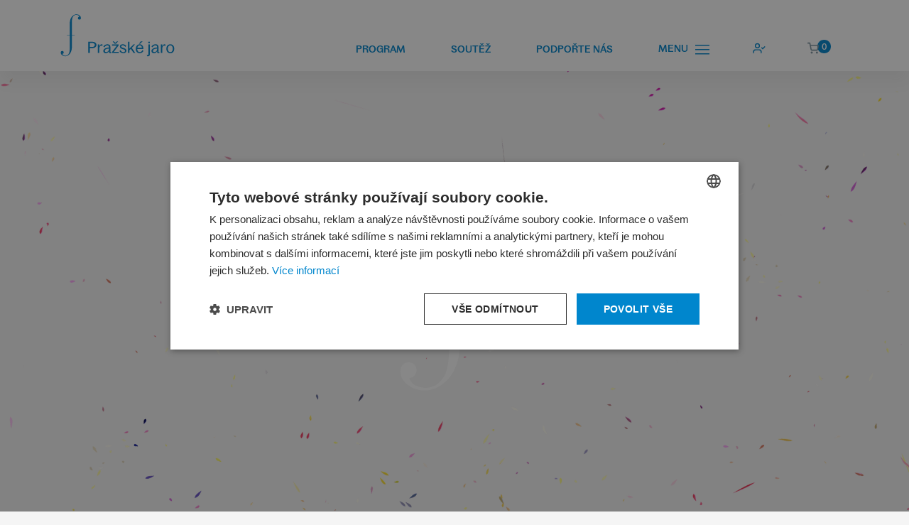

--- FILE ---
content_type: text/html; charset=UTF-8
request_url: https://festival.cz/koncerty/andre-gertler/
body_size: 8288
content:
<!DOCTYPE html>
<html lang="cs-CZ">
<head>
<!-- Google Tag Manager -->
<script>(function(w,d,s,l,i){w[l]=w[l]||[];w[l].push({'gtm.start':
new Date().getTime(),event:'gtm.js'});var f=d.getElementsByTagName(s)[0],
j=d.createElement(s),dl=l!='dataLayer'?'&l='+l:'';j.async=true;j.src=
'https://www.googletagmanager.com/gtm.js?id='+i+dl;f.parentNode.insertBefore(j,f);
})(window,document,'script','dataLayer','GTM-T9PZJR');</script>
<!-- End Google Tag Manager -->
<meta charset="UTF-8">
<meta content="cs" name="language"/>
<meta name="viewport" content="width=device-width, initial-scale=1.0, maximum-scale=1.0, user-scalable=no"/>
<meta property="og:title" content="Pražské jaro">
<meta property="og:description" content="81. mezinárodní hudební festival">
<meta property="og:image" content="https://festival.cz/wp-content/themes/festival/build/images/og-image-2025.jpg">
<meta property="og:url" content="https://festival.cz/koncerty/andre-gertler/">
<meta property="og:site_name" content="Pražské jaro">
<meta name="twitter:card" content="summary_large_image">
<meta name="twitter:site" content="@PrazskeJaro">
<title>André Gertler &#8211; Pražské jaro</title>
<meta name='robots' content='max-image-preview:large' />
<style>img:is([sizes="auto" i], [sizes^="auto," i]) { contain-intrinsic-size: 3000px 1500px }</style>
<link rel="alternate" hreflang="cs" href="https://festival.cz/koncerty/andre-gertler/" />
<link rel="alternate" hreflang="x-default" href="https://festival.cz/koncerty/andre-gertler/" />
<link rel='dns-prefetch' href='//code.jquery.com' />
<link rel="alternate" type="application/rss+xml" title="Pražské jaro &raquo; RSS zdroj" href="https://festival.cz/feed/" />
<link rel="alternate" type="application/rss+xml" title="Pražské jaro &raquo; RSS komentářů" href="https://festival.cz/comments/feed/" />
<!-- <link rel='stylesheet' id='formidable-css' href='https://festival.cz/wp-content/plugins/formidable/css/formidableforms.css?ver=619918' type='text/css' media='all' /> -->
<!-- <link rel='stylesheet' id='wp-block-library-css' href='https://festival.cz/wp-includes/css/dist/block-library/style.min.css?ver=6.8.1' type='text/css' media='all' /> -->
<link rel="stylesheet" type="text/css" href="//festival.cz/wp-content/cache/wpfc-minified/10mxn0dv/a42j8.css" media="all"/>
<style id='classic-theme-styles-inline-css' type='text/css'>
/*! This file is auto-generated */
.wp-block-button__link{color:#fff;background-color:#32373c;border-radius:9999px;box-shadow:none;text-decoration:none;padding:calc(.667em + 2px) calc(1.333em + 2px);font-size:1.125em}.wp-block-file__button{background:#32373c;color:#fff;text-decoration:none}
</style>
<style id='global-styles-inline-css' type='text/css'>
:root{--wp--preset--aspect-ratio--square: 1;--wp--preset--aspect-ratio--4-3: 4/3;--wp--preset--aspect-ratio--3-4: 3/4;--wp--preset--aspect-ratio--3-2: 3/2;--wp--preset--aspect-ratio--2-3: 2/3;--wp--preset--aspect-ratio--16-9: 16/9;--wp--preset--aspect-ratio--9-16: 9/16;--wp--preset--color--black: #000000;--wp--preset--color--cyan-bluish-gray: #abb8c3;--wp--preset--color--white: #ffffff;--wp--preset--color--pale-pink: #f78da7;--wp--preset--color--vivid-red: #cf2e2e;--wp--preset--color--luminous-vivid-orange: #ff6900;--wp--preset--color--luminous-vivid-amber: #fcb900;--wp--preset--color--light-green-cyan: #7bdcb5;--wp--preset--color--vivid-green-cyan: #00d084;--wp--preset--color--pale-cyan-blue: #8ed1fc;--wp--preset--color--vivid-cyan-blue: #0693e3;--wp--preset--color--vivid-purple: #9b51e0;--wp--preset--gradient--vivid-cyan-blue-to-vivid-purple: linear-gradient(135deg,rgba(6,147,227,1) 0%,rgb(155,81,224) 100%);--wp--preset--gradient--light-green-cyan-to-vivid-green-cyan: linear-gradient(135deg,rgb(122,220,180) 0%,rgb(0,208,130) 100%);--wp--preset--gradient--luminous-vivid-amber-to-luminous-vivid-orange: linear-gradient(135deg,rgba(252,185,0,1) 0%,rgba(255,105,0,1) 100%);--wp--preset--gradient--luminous-vivid-orange-to-vivid-red: linear-gradient(135deg,rgba(255,105,0,1) 0%,rgb(207,46,46) 100%);--wp--preset--gradient--very-light-gray-to-cyan-bluish-gray: linear-gradient(135deg,rgb(238,238,238) 0%,rgb(169,184,195) 100%);--wp--preset--gradient--cool-to-warm-spectrum: linear-gradient(135deg,rgb(74,234,220) 0%,rgb(151,120,209) 20%,rgb(207,42,186) 40%,rgb(238,44,130) 60%,rgb(251,105,98) 80%,rgb(254,248,76) 100%);--wp--preset--gradient--blush-light-purple: linear-gradient(135deg,rgb(255,206,236) 0%,rgb(152,150,240) 100%);--wp--preset--gradient--blush-bordeaux: linear-gradient(135deg,rgb(254,205,165) 0%,rgb(254,45,45) 50%,rgb(107,0,62) 100%);--wp--preset--gradient--luminous-dusk: linear-gradient(135deg,rgb(255,203,112) 0%,rgb(199,81,192) 50%,rgb(65,88,208) 100%);--wp--preset--gradient--pale-ocean: linear-gradient(135deg,rgb(255,245,203) 0%,rgb(182,227,212) 50%,rgb(51,167,181) 100%);--wp--preset--gradient--electric-grass: linear-gradient(135deg,rgb(202,248,128) 0%,rgb(113,206,126) 100%);--wp--preset--gradient--midnight: linear-gradient(135deg,rgb(2,3,129) 0%,rgb(40,116,252) 100%);--wp--preset--font-size--small: 13px;--wp--preset--font-size--medium: 20px;--wp--preset--font-size--large: 36px;--wp--preset--font-size--x-large: 42px;--wp--preset--spacing--20: 0,44rem;--wp--preset--spacing--30: 0,67rem;--wp--preset--spacing--40: 1rem;--wp--preset--spacing--50: 1,5rem;--wp--preset--spacing--60: 2,25rem;--wp--preset--spacing--70: 3,38rem;--wp--preset--spacing--80: 5,06rem;--wp--preset--shadow--natural: 6px 6px 9px rgba(0, 0, 0, 0.2);--wp--preset--shadow--deep: 12px 12px 50px rgba(0, 0, 0, 0.4);--wp--preset--shadow--sharp: 6px 6px 0px rgba(0, 0, 0, 0.2);--wp--preset--shadow--outlined: 6px 6px 0px -3px rgba(255, 255, 255, 1), 6px 6px rgba(0, 0, 0, 1);--wp--preset--shadow--crisp: 6px 6px 0px rgba(0, 0, 0, 1);}:where(.is-layout-flex){gap: 0.5em;}:where(.is-layout-grid){gap: 0.5em;}body .is-layout-flex{display: flex;}.is-layout-flex{flex-wrap: wrap;align-items: center;}.is-layout-flex > :is(*, div){margin: 0;}body .is-layout-grid{display: grid;}.is-layout-grid > :is(*, div){margin: 0;}:where(.wp-block-columns.is-layout-flex){gap: 2em;}:where(.wp-block-columns.is-layout-grid){gap: 2em;}:where(.wp-block-post-template.is-layout-flex){gap: 1.25em;}:where(.wp-block-post-template.is-layout-grid){gap: 1.25em;}.has-black-color{color: var(--wp--preset--color--black) !important;}.has-cyan-bluish-gray-color{color: var(--wp--preset--color--cyan-bluish-gray) !important;}.has-white-color{color: var(--wp--preset--color--white) !important;}.has-pale-pink-color{color: var(--wp--preset--color--pale-pink) !important;}.has-vivid-red-color{color: var(--wp--preset--color--vivid-red) !important;}.has-luminous-vivid-orange-color{color: var(--wp--preset--color--luminous-vivid-orange) !important;}.has-luminous-vivid-amber-color{color: var(--wp--preset--color--luminous-vivid-amber) !important;}.has-light-green-cyan-color{color: var(--wp--preset--color--light-green-cyan) !important;}.has-vivid-green-cyan-color{color: var(--wp--preset--color--vivid-green-cyan) !important;}.has-pale-cyan-blue-color{color: var(--wp--preset--color--pale-cyan-blue) !important;}.has-vivid-cyan-blue-color{color: var(--wp--preset--color--vivid-cyan-blue) !important;}.has-vivid-purple-color{color: var(--wp--preset--color--vivid-purple) !important;}.has-black-background-color{background-color: var(--wp--preset--color--black) !important;}.has-cyan-bluish-gray-background-color{background-color: var(--wp--preset--color--cyan-bluish-gray) !important;}.has-white-background-color{background-color: var(--wp--preset--color--white) !important;}.has-pale-pink-background-color{background-color: var(--wp--preset--color--pale-pink) !important;}.has-vivid-red-background-color{background-color: var(--wp--preset--color--vivid-red) !important;}.has-luminous-vivid-orange-background-color{background-color: var(--wp--preset--color--luminous-vivid-orange) !important;}.has-luminous-vivid-amber-background-color{background-color: var(--wp--preset--color--luminous-vivid-amber) !important;}.has-light-green-cyan-background-color{background-color: var(--wp--preset--color--light-green-cyan) !important;}.has-vivid-green-cyan-background-color{background-color: var(--wp--preset--color--vivid-green-cyan) !important;}.has-pale-cyan-blue-background-color{background-color: var(--wp--preset--color--pale-cyan-blue) !important;}.has-vivid-cyan-blue-background-color{background-color: var(--wp--preset--color--vivid-cyan-blue) !important;}.has-vivid-purple-background-color{background-color: var(--wp--preset--color--vivid-purple) !important;}.has-black-border-color{border-color: var(--wp--preset--color--black) !important;}.has-cyan-bluish-gray-border-color{border-color: var(--wp--preset--color--cyan-bluish-gray) !important;}.has-white-border-color{border-color: var(--wp--preset--color--white) !important;}.has-pale-pink-border-color{border-color: var(--wp--preset--color--pale-pink) !important;}.has-vivid-red-border-color{border-color: var(--wp--preset--color--vivid-red) !important;}.has-luminous-vivid-orange-border-color{border-color: var(--wp--preset--color--luminous-vivid-orange) !important;}.has-luminous-vivid-amber-border-color{border-color: var(--wp--preset--color--luminous-vivid-amber) !important;}.has-light-green-cyan-border-color{border-color: var(--wp--preset--color--light-green-cyan) !important;}.has-vivid-green-cyan-border-color{border-color: var(--wp--preset--color--vivid-green-cyan) !important;}.has-pale-cyan-blue-border-color{border-color: var(--wp--preset--color--pale-cyan-blue) !important;}.has-vivid-cyan-blue-border-color{border-color: var(--wp--preset--color--vivid-cyan-blue) !important;}.has-vivid-purple-border-color{border-color: var(--wp--preset--color--vivid-purple) !important;}.has-vivid-cyan-blue-to-vivid-purple-gradient-background{background: var(--wp--preset--gradient--vivid-cyan-blue-to-vivid-purple) !important;}.has-light-green-cyan-to-vivid-green-cyan-gradient-background{background: var(--wp--preset--gradient--light-green-cyan-to-vivid-green-cyan) !important;}.has-luminous-vivid-amber-to-luminous-vivid-orange-gradient-background{background: var(--wp--preset--gradient--luminous-vivid-amber-to-luminous-vivid-orange) !important;}.has-luminous-vivid-orange-to-vivid-red-gradient-background{background: var(--wp--preset--gradient--luminous-vivid-orange-to-vivid-red) !important;}.has-very-light-gray-to-cyan-bluish-gray-gradient-background{background: var(--wp--preset--gradient--very-light-gray-to-cyan-bluish-gray) !important;}.has-cool-to-warm-spectrum-gradient-background{background: var(--wp--preset--gradient--cool-to-warm-spectrum) !important;}.has-blush-light-purple-gradient-background{background: var(--wp--preset--gradient--blush-light-purple) !important;}.has-blush-bordeaux-gradient-background{background: var(--wp--preset--gradient--blush-bordeaux) !important;}.has-luminous-dusk-gradient-background{background: var(--wp--preset--gradient--luminous-dusk) !important;}.has-pale-ocean-gradient-background{background: var(--wp--preset--gradient--pale-ocean) !important;}.has-electric-grass-gradient-background{background: var(--wp--preset--gradient--electric-grass) !important;}.has-midnight-gradient-background{background: var(--wp--preset--gradient--midnight) !important;}.has-small-font-size{font-size: var(--wp--preset--font-size--small) !important;}.has-medium-font-size{font-size: var(--wp--preset--font-size--medium) !important;}.has-large-font-size{font-size: var(--wp--preset--font-size--large) !important;}.has-x-large-font-size{font-size: var(--wp--preset--font-size--x-large) !important;}
:where(.wp-block-post-template.is-layout-flex){gap: 1.25em;}:where(.wp-block-post-template.is-layout-grid){gap: 1.25em;}
:where(.wp-block-columns.is-layout-flex){gap: 2em;}:where(.wp-block-columns.is-layout-grid){gap: 2em;}
:root :where(.wp-block-pullquote){font-size: 1.5em;line-height: 1.6;}
</style>
<!-- <link rel='stylesheet' id='contact-form-7-css' href='https://festival.cz/wp-content/plugins/contact-form-7/includes/css/styles.css?ver=6.0.6' type='text/css' media='all' /> -->
<!-- <link rel='stylesheet' id='cf7cf-style-css' href='https://festival.cz/wp-content/plugins/cf7-conditional-fields/style.css?ver=2.5.14' type='text/css' media='all' /> -->
<!-- <link rel='stylesheet' id='site-css' href='https://festival.cz/wp-content/themes/festival/build/styles/style.min.css?ver=6.1.8' type='text/css' media='all' /> -->
<!-- <link rel='stylesheet' id='single-event-css' href='https://festival.cz/wp-content/themes/festival/build/styles/pages/single-event.min.css?ver=6.1.8' type='text/css' media='all' /> -->
<!-- <link rel='stylesheet' id='autocomplete-css-css' href='https://festival.cz/wp-content/themes/festival/assets/vendors/autocomplete/jquery.auto-complete.css?ver=6.1.8' type='text/css' media='all' /> -->
<!-- <link rel='stylesheet' id='datepicker-css-css' href='https://festival.cz/wp-content/themes/festival/assets/vendors/daterangepicker/daterangepicker.min.css?ver=6.1.8' type='text/css' media='all' /> -->
<!-- <link rel='stylesheet' id='owl-carousel-css-css' href='https://festival.cz/wp-content/themes/festival/assets/vendors/owl-carousel/owl.carousel.min.css?ver=6.1.8' type='text/css' media='all' /> -->
<!-- <link rel='stylesheet' id='owl-theme-css-css' href='https://festival.cz/wp-content/themes/festival/assets/vendors/owl-carousel/owl.theme.default.min.css?ver=6.1.8' type='text/css' media='all' /> -->
<!-- <link rel='stylesheet' id='magnific-popup-css-css' href='https://festival.cz/wp-content/themes/festival/assets/vendors/magnific-popup/magnific-popup.css?ver=6.1.8' type='text/css' media='all' /> -->
<link rel="stylesheet" type="text/css" href="//festival.cz/wp-content/cache/wpfc-minified/12gjzl13/a42v8.css" media="all"/>
<script type="text/javascript" id="wpml-cookie-js-extra">
/* <![CDATA[ */
var wpml_cookies = {"wp-wpml_current_language":{"value":"cs","expires":1,"path":"\/"}};
var wpml_cookies = {"wp-wpml_current_language":{"value":"cs","expires":1,"path":"\/"}};
/* ]]> */
</script>
<script src='//festival.cz/wp-content/cache/wpfc-minified/7abffik4/a42j8.js' type="text/javascript"></script>
<!-- <script type="text/javascript" src="https://festival.cz/wp-content/plugins/sitepress-multilingual-cms/res/js/cookies/language-cookie.js?ver=476000" id="wpml-cookie-js" defer="defer" data-wp-strategy="defer"></script> -->
<script type="text/javascript" src="https://code.jquery.com/jquery-3.4.1.min.js?ver=3.4.1" id="jquery-js"></script>
<link rel="https://api.w.org/" href="https://festival.cz/wp-json/" /><link rel="alternate" title="JSON" type="application/json" href="https://festival.cz/wp-json/wp/v2/event/70919" /><link rel="canonical" href="https://festival.cz/koncerty/andre-gertler/" />
<link rel='shortlink' href='https://festival.cz/?p=70919' />
<link rel="alternate" title="oEmbed (JSON)" type="application/json+oembed" href="https://festival.cz/wp-json/oembed/1.0/embed?url=https%3A%2F%2Ffestival.cz%2Fkoncerty%2Fandre-gertler%2F" />
<link rel="alternate" title="oEmbed (XML)" type="text/xml+oembed" href="https://festival.cz/wp-json/oembed/1.0/embed?url=https%3A%2F%2Ffestival.cz%2Fkoncerty%2Fandre-gertler%2F&#038;format=xml" />
<meta name="generator" content="WPML ver:4.7.6 stt:9,1;" />
<script type="text/javascript">document.documentElement.className += " js";</script>
<link rel="apple-touch-icon-precomposed" sizes="57x57" href="https://festival.cz/wp-content/themes/festival/build/images/favicons/apple-touch-icon-57x57.png"/>
<link rel="apple-touch-icon-precomposed" sizes="114x114" href="https://festival.cz/wp-content/themes/festival/build/images/favicons/apple-touch-icon-114x114.png"/>
<link rel="apple-touch-icon-precomposed" sizes="72x72" href="https://festival.cz/wp-content/themes/festival/build/images/favicons/apple-touch-icon-72x72.png"/>
<link rel="apple-touch-icon-precomposed" sizes="144x144" href="https://festival.cz/wp-content/themes/festival/build/images/favicons/apple-touch-icon-144x144.png"/>
<link rel="apple-touch-icon-precomposed" sizes="60x60" href="https://festival.cz/wp-content/themes/festival/build/images/favicons/apple-touch-icon-60x60.png"/>
<link rel="apple-touch-icon-precomposed" sizes="120x120" href="https://festival.cz/wp-content/themes/festival/build/images/favicons/apple-touch-icon-120x120.png"/>
<link rel="apple-touch-icon-precomposed" sizes="76x76" href="https://festival.cz/wp-content/themes/festival/build/images/favicons/apple-touch-icon-76x76.png"/>
<link rel="apple-touch-icon-precomposed" sizes="152x152" href="https://festival.cz/wp-content/themes/festival/build/images/favicons/apple-touch-icon-152x152.png"/>
<link rel="icon" type="image/png" href="https://festival.cz/wp-content/themes/festival/build/images/favicons/favicon-196x196.png" sizes="196x196"/>
<link rel="icon" type="image/png" href="https://festival.cz/wp-content/themes/festival/build/images/favicons/favicon-96x96.png" sizes="96x96"/>
<link rel="icon" type="image/png" href="https://festival.cz/wp-content/themes/festival/build/images/favicons/favicon-32x32.png" sizes="32x32"/>
<link rel="icon" type="image/png" href="https://festival.cz/wp-content/themes/festival/build/images/favicons/favicon-16x16.png" sizes="16x16"/>
<link rel="icon" type="image/png" href="https://festival.cz/wp-content/themes/festival/build/images/favicons/favicon-128.png" sizes="128x128"/>
<meta name="application-name" content="&nbsp;"/>
<meta name="msapplication-TileColor" content="#000000"/>
<meta name="msapplication-TileImage" content="https://festival.cz/wp-content/themes/festival/build/images/favicons/mstile-144x144.png"/>
<meta name="msapplication-square70x70logo" content="https://festival.cz/wp-content/themes/festival/build/images/favicons/mstile-70x70.png"/>
<meta name="msapplication-square150x150logo" content="https://festival.cz/wp-content/themes/festival/build/images/favicons/mstile-150x150.png"/>
<meta name="msapplication-wide310x150logo" content="https://festival.cz/wp-content/themes/festival/build/images/favicons/mstile-310x150.png"/>
<meta name="msapplication-square310x310logo" content="https://festival.cz/wp-content/themes/festival/build/images/favicons/mstile-310x310.png"/>
<meta name="theme-color" content="#000000 ">
<meta name="msapplication-navbutton-color" content="#000000">
<meta name="apple-mobile-web-app-status-bar-style" content="#000000">
<style>
.cookie-notice {
position: fixed;
left: 0;
bottom: 0;
width: 100%;
z-index: 10;
box-shadow: 0 0 10px 5px rgba(0, 0, 0, 0.1);
}
</style>
<style type="text/css" id="wp-custom-css">
.events__wrapper > .row > .col-md-6.col-lg-4.col-xl-3 {
order: 3;
}
</style>
</head>
<body>
<!-- Google Tag Manager (noscript) -->
<noscript><iframe src="https://www.googletagmanager.com/ns.html?id=GTM-T9PZJR"
height="0" width="0" style="display:none;visibility:hidden"></iframe></noscript>
<!-- End Google Tag Manager (noscript) -->
<div class="site">
<div class="site__wrapper">
<div class="site__parallax site__parallax--1">
<div></div>
</div>
<div class="site__parallax site__parallax--2"><div></div></div>
<div class="site__header">
<div class="container">
<div class="site__header-wrapper">
<div class="site__logo">
<a href="https://festival.cz" title="Pražské jaro"
class="site__logo-link">
<img class="site__logo-img" src="https://festival.cz/wp-content/themes/festival/build/images/logo.svg" alt="Pražské jaro">
<img class="site__logo-img site__logo-img--compact" src="https://festival.cz/wp-content/themes/festival/build/images/logo-compact.svg" alt="Pražské jaro">
</a>
</div>
<button class="site__toggle-menu" type="button">
<div class="site__toggle-menu-icon">
<span></span>
<span></span>
<span></span>
</div>
</button>
<div class="site__navigation">
<ul id="menu-hlavni-menu" class="site__navigation-wrapper"><li class=" menu-item menu-item-type-custom menu-item-object-custom site__navigation-nav-item"><a class="site__navigation-nav-item-link menu-link" data-class="site__navigation-nav-item-link" href="/koncerty" target="_self">Program</a></li>
<li class=" menu-item menu-item-type-custom menu-item-object-custom site__navigation-nav-item"><a class="site__navigation-nav-item-link menu-link" data-class="site__navigation-nav-item-link" href="https://festival.cz/soutez" target="_blank">Soutěž</a></li>
<li class=" menu-item menu-item-type-post_type menu-item-object-page site__navigation-nav-item"><a class="site__navigation-nav-item-link menu-link" data-class="site__navigation-nav-item-link" href="https://festival.cz/podporte-nas/" target="_self">Podpořte nás</a></li>
<li class=" menu-item menu-item-type-custom menu-item-object-custom menu-item-has-children site__navigation-nav-item"><span class="sub-menu__caret" style="display: none;"></span><span class="sub-menu__title sub-menu__title--dropdown site__navigation-nav-item-link site__navigation-nav-item-link--parent menu-link" data-class="site__navigation-nav-item-link">Menu</span>
<ul class="sub-menu">
<li class=" menu-item menu-item-type-post_type menu-item-object-page current_page_parent site__navigation-nav-item site__navigation-nav-item--subitem"><a class="site__navigation-nav-item-link site__navigation-nav-item-link--subitem menu-link" data-class="site__navigation-nav-item-link" href="https://festival.cz/aktualne/" target="_self">Aktuálně</a></li>
<li class=" menu-item menu-item-type-post_type menu-item-object-page site__navigation-nav-item site__navigation-nav-item--subitem"><a class="site__navigation-nav-item-link site__navigation-nav-item-link--subitem menu-link" data-class="site__navigation-nav-item-link" href="https://festival.cz/ohlednuti-za-rekordnim-80-prazskym-jarem/" target="_self">Ohlédnutí za Pražským jarem 2025</a></li>
<li class=" menu-item menu-item-type-post_type menu-item-object-page site__navigation-nav-item site__navigation-nav-item--subitem"><a class="site__navigation-nav-item-link site__navigation-nav-item-link--subitem menu-link" data-class="site__navigation-nav-item-link" href="https://festival.cz/o-nas/tiskovy-servis/" target="_self">Tiskový servis</a></li>
<li class=" menu-item menu-item-type-post_type menu-item-object-page site__navigation-nav-item site__navigation-nav-item--subitem"><a class="site__navigation-nav-item-link site__navigation-nav-item-link--subitem menu-link" data-class="site__navigation-nav-item-link" href="https://festival.cz/jak-nas-podporit/pratele-prazskeho-jara/" target="_self">Přátelé Pražského jara</a></li>
<li class=" menu-item menu-item-type-post_type menu-item-object-page site__navigation-nav-item site__navigation-nav-item--subitem"><a class="site__navigation-nav-item-link site__navigation-nav-item-link--subitem menu-link" data-class="site__navigation-nav-item-link" href="https://festival.cz/prazske-jaro-art-salon-2025/" target="_self">Pražské jaro Art Salon</a></li>
<li class=" menu-item menu-item-type-post_type menu-item-object-page site__navigation-nav-item site__navigation-nav-item--subitem"><a class="site__navigation-nav-item-link site__navigation-nav-item-link--subitem menu-link" data-class="site__navigation-nav-item-link" href="https://festival.cz/vse-o-vstupenkach/rozkvet-prazskeho-jara/" target="_self">Rozkvět Pražského jara</a></li>
<li class=" menu-item menu-item-type-post_type menu-item-object-page site__navigation-nav-item site__navigation-nav-item--subitem"><a class="site__navigation-nav-item-link site__navigation-nav-item-link--subitem menu-link" data-class="site__navigation-nav-item-link" href="https://festival.cz/o-nas/" target="_self">O nás</a></li>
<li class=" menu-item menu-item-type-post_type menu-item-object-page site__navigation-nav-item site__navigation-nav-item--subitem"><a class="site__navigation-nav-item-link site__navigation-nav-item-link--subitem menu-link" data-class="site__navigation-nav-item-link" href="https://festival.cz/vse-o-vstupenkach/" target="_self">Vše o vstupenkách</a></li>
<li class=" menu-item menu-item-type-custom menu-item-object-custom site__navigation-nav-item site__navigation-nav-item--subitem"><a class="site__navigation-nav-item-link site__navigation-nav-item-link--subitem menu-link" data-class="site__navigation-nav-item-link" href="https://festival.cz/misto-konani/" target="_self">Místa konání</a></li>
<li class="site__navigation-nav-item--divider menu-item menu-item-type-custom menu-item-object-custom site__navigation-nav-item site__navigation-nav-item--subitem"><span class="sub-menu__title" data-class="site__navigation-nav-item-link">Divider</span></li>
<li class=" menu-item menu-item-type-post_type menu-item-object-page site__navigation-nav-item site__navigation-nav-item--subitem"><a class="site__navigation-nav-item-link site__navigation-nav-item-link--subitem menu-link" data-class="site__navigation-nav-item-link" href="https://festival.cz/o-nas/partneri/" target="_self">Partneři</a></li>
<li class=" menu-item menu-item-type-custom menu-item-object-custom site__navigation-nav-item site__navigation-nav-item--subitem"><a class="site__navigation-nav-item-link site__navigation-nav-item-link--subitem menu-link" data-class="site__navigation-nav-item-link" href="http://firkusny.cz/" target="_blank">Festival Firkušného</a></li>
<li class=" menu-item menu-item-type-post_type menu-item-object-page site__navigation-nav-item site__navigation-nav-item--subitem"><a class="site__navigation-nav-item-link site__navigation-nav-item-link--subitem menu-link" data-class="site__navigation-nav-item-link" href="https://festival.cz/svatovavrinecka-sezona/" target="_self">Svatovavřinecká sezóna</a></li>
</ul>
</li>
</ul>                                                <div class="site__navigation-mobile-modal">
<div class="container">
<ul id="menu-mobilni-menu" class="site__navigation-mobile-wrapper"><li class=" menu-item menu-item-type-custom menu-item-object-custom site__navigation-mobile-nav-item"><a class="site__navigation-mobile-nav-item-link menu-link" data-class="site__navigation-mobile-nav-item-link" href="https://festival.cz/koncerty" target="_self">Program</a></li>
<li class=" menu-item menu-item-type-post_type menu-item-object-page site__navigation-mobile-nav-item"><a class="site__navigation-mobile-nav-item-link menu-link" data-class="site__navigation-mobile-nav-item-link" href="https://festival.cz/vse-o-vstupenkach/" target="_self">Vše o vstupenkách</a></li>
<li class=" menu-item menu-item-type-post_type menu-item-object-page current_page_parent site__navigation-mobile-nav-item"><a class="site__navigation-mobile-nav-item-link menu-link" data-class="site__navigation-mobile-nav-item-link" href="https://festival.cz/aktualne/" target="_self">Aktuálně</a></li>
<li class=" menu-item menu-item-type-custom menu-item-object-custom site__navigation-mobile-nav-item"><a class="site__navigation-mobile-nav-item-link menu-link" data-class="site__navigation-mobile-nav-item-link" href="https://festival.cz/soutez" target="_blank">Soutěž</a></li>
<li class=" menu-item menu-item-type-post_type menu-item-object-page site__navigation-mobile-nav-item"><a class="site__navigation-mobile-nav-item-link menu-link" data-class="site__navigation-mobile-nav-item-link" href="https://festival.cz/jak-nas-podporit/pratele-prazskeho-jara/" target="_self">Přátelé Pražského jara</a></li>
<li class=" menu-item menu-item-type-post_type menu-item-object-page site__navigation-mobile-nav-item"><a class="site__navigation-mobile-nav-item-link menu-link" data-class="site__navigation-mobile-nav-item-link" href="https://festival.cz/vse-o-vstupenkach/rozkvet-prazskeho-jara/" target="_self">Rozkvět Pražského jara</a></li>
<li class=" menu-item menu-item-type-custom menu-item-object-custom site__navigation-mobile-nav-item"><a class="site__navigation-mobile-nav-item-link menu-link" data-class="site__navigation-mobile-nav-item-link" href="https://festival.cz/misto-konani/" target="_self">Místa konání</a></li>
<li class=" menu-item menu-item-type-post_type menu-item-object-page site__navigation-mobile-nav-item"><a class="site__navigation-mobile-nav-item-link menu-link" data-class="site__navigation-mobile-nav-item-link" href="https://festival.cz/o-nas/" target="_self">O nás</a></li>
<li class=" menu-item menu-item-type-post_type menu-item-object-page site__navigation-mobile-nav-item"><a class="site__navigation-mobile-nav-item-link menu-link" data-class="site__navigation-mobile-nav-item-link" href="https://festival.cz/podporte-nas/" target="_self">Podpořte nás</a></li>
<li class=" menu-item menu-item-type-post_type menu-item-object-page site__navigation-mobile-nav-item"><a class="site__navigation-mobile-nav-item-link menu-link" data-class="site__navigation-mobile-nav-item-link" href="https://festival.cz/o-nas/partneri/" target="_self">Partneři</a></li>
<li class=" menu-item menu-item-type-custom menu-item-object-custom site__navigation-mobile-nav-item"><a class="site__navigation-mobile-nav-item-link menu-link" data-class="site__navigation-mobile-nav-item-link" href="https://firkusny.cz" target="_self">Festival Firkušný</a></li>
<li class=" menu-item menu-item-type-post_type menu-item-object-page site__navigation-mobile-nav-item"><a class="site__navigation-mobile-nav-item-link menu-link" data-class="site__navigation-mobile-nav-item-link" href="https://festival.cz/svatovavrinecka-sezona/" target="_self">Svatovavřinecká sezóna</a></li>
</ul>                                                        </div>
<div class="site__navigation-mobile-bottom">
<div class="container">
<div class="site__globals site__globals--mobile">
<li class="site__globals-item"></li>
<li class="site__globals-item site__globals-item--logged ">
<a href="https://festival.enigoo.cz/app/prazskejaro/user"
class="site__globals-item-link">
<svg class="icon icon--symbolic site__globals-item-icon" width="100%" height="100%" viewBox="0 0 32 32">
<use href="https://festival.cz/wp-content/themes/festival/build/icons/sprite.symbolic.svg#user-check" />
</svg>                                            </a>
</li>
<li class="site__globals-item site__globals-cart">
<a href="https://festival.enigoo.cz/app/prazskejaro/order" class="site__globals-item-link site__globals-cart-link">
<svg class="icon icon--symbolic site__globals-item-icon" width="100%" height="100%" viewBox="0 0 32 32">
<use href="https://festival.cz/wp-content/themes/festival/build/icons/sprite.symbolic.svg#cart" />
</svg>            <span class="site__globals-cart-badge">0</span>
</a>
<ul class="site__globals-cart-submenu site__globals-cart-submenu--empty">
<span class="site__globals-cart-empty-message">V košíku nemáte žádné vstupenky</span>
<a href="https://festival.cz/koncerty/"
class="btn-link btn-link--white">Přejděte na program</a>
</ul>
</li>
</div>
</div>
</div>
</div>
</div>
<ul class="site__globals">
<li class="site__globals-item"></li>
<li class="site__globals-item site__globals-item--logged ">
<a href="https://festival.enigoo.cz/app/prazskejaro/user"
class="site__globals-item-link">
<svg class="icon icon--symbolic site__globals-item-icon" width="100%" height="100%" viewBox="0 0 32 32">
<use href="https://festival.cz/wp-content/themes/festival/build/icons/sprite.symbolic.svg#user-check" />
</svg>                                </a>
</li>
<li class="site__globals-item site__globals-cart">
<a href="https://festival.enigoo.cz/app/prazskejaro/order" class="site__globals-item-link site__globals-cart-link">
<svg class="icon icon--symbolic site__globals-item-icon" width="100%" height="100%" viewBox="0 0 32 32">
<use href="https://festival.cz/wp-content/themes/festival/build/icons/sprite.symbolic.svg#cart" />
</svg>            <span class="site__globals-cart-badge">0</span>
</a>
<ul class="site__globals-cart-submenu site__globals-cart-submenu--empty">
<span class="site__globals-cart-empty-message">V košíku nemáte žádné vstupenky</span>
<a href="https://festival.cz/koncerty/"
class="btn-link btn-link--white">Přejděte na program</a>
</ul>
</li>
</ul>
</div>
</div>
</div>
<div class="site__content">
<div class="event" id="event-bar-scroll">
<div class="event__banner">
<svg class="icon icon--symbolic event__banner-icon" width="100%" height="100%" viewBox="0 0 32 32">
<use href="https://festival.cz/wp-content/themes/festival/build/icons/sprite.symbolic.svg#festival-symbol" />
</svg>                <div class="event__banner-image-wrapper">
</div>
<div class="page__pagination">
</div>
</div>
<div class="container">
<div class="event__content">
<div class="event__content-wrapper">
<div class="event__short-desc">
<a href="https://festival.cz/koncerty/" class="event__back-link">Zpět na program</a>                            <h1 class="event__title">André Gertler</h1>
<div class="event__desc"></div>
<div class="event__repertoire">
<h2 class="event__content-subtitle">Program</h2>
<ul class="event__content-list">
<li class="event__content-list-item"><strong>Darius Milhaud</strong>: Sonáta pro housle a klavír č. 2 op. 40</li><li class="event__content-list-item"><strong>Béla Bartók</strong>: Sonáta pro housle a klavír č. 2</li><li class="event__content-list-item"><strong>Leoš Janáček</strong>: Sonáta pro housle a klavír</li><li class="event__content-list-item"><strong>César Franck</strong>: Sonáta pro housle a klavír A dur FWV 8</li>                                        </ul>
</div>
<div class="event__interprets">
<h2 class="event__content-subtitle">Interpreti</h2>
<ul class="event__content-list">
<li class="event__content-list-item"><strong>André Gertler</strong></li><li class="event__content-list-item"><strong>Diane Andersen</strong></li>                                    </ul>
</div>
</div>
<div class="event__buy-info">
<div class="event__date">
<div class="event__date-val event__content-val h4">
<span class="event__date-day">2</span>
<span class="event__date-divider">/</span>
<span class="event__date-month">6</span>
<span class="event__date-divider">/</span>
<span class="event__date-year">1973</span>
</div>
<span class="event__date-daytime">Sobota 20.00</span>                                </div>
<div class="event__place">
<div class="event__content-val h4">
<span class="event__place-name">Rudolfinum &#8211; Dvořákova síň</span>                                    </div>
</div>
</div>
</div>
</div>
</div>
</div>
<div class="event-blocks">
<p>Houslový recitál &#8211; André Gertler /nar. v Maďarsku, působí v Belgii/<br />
klavír: Diane Andersen /nar. v Dánsku, působí v Belgii/ </p>
<p>Darius Milhaud: Druhá sonáta pro housle a klavír<br />
Béla Bartók: Sonáta č. 2 pro housle a klavír<br />
Leoš Janáček: Sonáta pro housle a klavír<br />
César Franck: Sonáta A dur pro housle aklavír</p>
</div>

</div>
<div class="site-footer">
<div class="container">
<div class="site-footer__content">
<div class="site-footer__top">
<div class="row justify-content-between">
<div class="col-md-6 col-xl-4">
<div class="site-footer__box">
<h4 class="site-footer__title">Přihlaste se k našemu newsletteru <br />a buďte jako první v obraze</h4>
<div class="site-footer__top-content">
<a class="popup-modal btn btn--small btn--primary" href="#newsletter-modal">Odebírat newsletter</a>
</div>
</div>
</div>
<div class="col-md-6 col-xl-3 offset-xl-1">
<div class="site-footer__box">
<h4 class="site-footer__title">Sledujte nás na sociálních sítích</h4>
<div class="site-footer__top-content">
<ul class="site-footer__social">
<li class="site-footer__social-item">
<a target="" href="https://www.youtube.com/user/PragueSpringFestival" class="site-footer__social-link">
<span class="screen-reader-text"></span>
<svg class="icon icon--symbolic site-footer__social-icon" width="100%" height="100%" viewBox="0 0 32 32">
<use href="https://festival.cz/wp-content/themes/festival/build/icons/sprite.symbolic.svg#youtube" />
</svg>                </a>
</li>
<li class="site-footer__social-item">
<a target="" href="https://www.facebook.com/PrazskeJaro" class="site-footer__social-link">
<span class="screen-reader-text"></span>
<svg class="icon icon--symbolic site-footer__social-icon" width="100%" height="100%" viewBox="0 0 32 32">
<use href="https://festival.cz/wp-content/themes/festival/build/icons/sprite.symbolic.svg#facebook" />
</svg>                </a>
</li>
<li class="site-footer__social-item">
<a target="" href="https://www.instagram.com/prazskejaro" class="site-footer__social-link">
<span class="screen-reader-text"></span>
<svg class="icon icon--symbolic site-footer__social-icon" width="100%" height="100%" viewBox="0 0 32 32">
<use href="https://festival.cz/wp-content/themes/festival/build/icons/sprite.symbolic.svg#instagram" />
</svg>                </a>
</li>
<li class="site-footer__social-item">
<a target="" href="https://www.linkedin.com/company/praguespring/posts/?feedView=all" class="site-footer__social-link">
<span class="screen-reader-text">LinkedIn</span>
<svg class="icon icon--symbolic site-footer__social-icon" width="100%" height="100%" viewBox="0 0 32 32">
<use href="https://festival.cz/wp-content/themes/festival/build/icons/sprite.symbolic.svg#linkedin" />
</svg>                </a>
</li>
<li class="site-footer__social-item">
<a target="" href="https://flickr.com/photos/prague-spring/albums" class="site-footer__social-link">
<span class="screen-reader-text">flickr</span>
<svg class="icon icon--symbolic site-footer__social-icon" width="100%" height="100%" viewBox="0 0 32 32">
<use href="https://festival.cz/wp-content/themes/festival/build/icons/sprite.symbolic.svg#flickr" />
</svg>                </a>
</li>
</ul>
</div>
</div>
</div>
<div class="col-md-6 col-xl-3 offset-xl-1">
<div class="site-footer__box site-footer__box--xl-margin">
<h4 class="site-footer__title site-footer__title--compact">Informace o stavu objednávek</h4>
<div class="site-footer__top-content">
<a href="tel:00420461049232">+420 461 049 232</a>
</div>
</div>
<div class="site-footer__box site-footer__box--no-md-margin">
<h4 class="site-footer__title site-footer__title--compact">Informace o programu</h4>
<div class="site-footer__top-content">
<a href="tel:00420257310414">+420 257 310 414</a>
</div>
</div>
</div>
</div>
</div>
<div id="newsletter-modal" class="modal bg-white white-popup-block mfp-hide position-relative">
<h2>Newsletter</h2>
<iframe class="newsletter-iframe" src="https://festival.relatoo.app/newsletter/form" style="height: 780px;"></iframe>
<a class="modal__dismiss" href="#"><svg class="icon icon--symbolic" width="100%" height="100%" viewBox="0 0 32 32">
<use href="https://festival.cz/wp-content/themes/festival/build/icons/sprite.symbolic.svg#close" />
</svg></a>
</div>
<div class="site-footer__bottom">
<div class="site-footer__bottom-divider"></div>
<div class="row">
<div class="col-md-auto site-footer__partner-col-five">
<div class="site-footer__partner">
<span class="site-footer__partner-text">S finanční podporou</span>
<a href="https://www.mkcr.cz/" target="" class="site-footer__partner-link site-footer__partner-image-wrapper">
<img src="https://festival.cz/wp-content/uploads/2025/07/PJ24_LOGA-01_MKCR.png" alt="Ministerstvo kultury České republiky" class="site-footer__partner-img" />
</a>
</div>
</div>
<div class="col-md-auto site-footer__partner-col-five">
<div class="site-footer__partner">
<span class="site-footer__partner-text">S finanční podporou</span>
<a href="http://www.praha.eu/" target="" class="site-footer__partner-link site-footer__partner-image-wrapper">
<img src="https://festival.cz/wp-content/uploads/2025/07/PJ24_LOGA-02_PRAHA.png" alt="Hlavní město Praha" class="site-footer__partner-img" />
</a>
</div>
</div>
<div class="col-md-auto site-footer__partner-col-five">
<div class="site-footer__partner">
<span class="site-footer__partner-text">Generální partner</span>
<a href="http://www.cez.cz" target="" class="site-footer__partner-link site-footer__partner-image-wrapper">
<img src="https://festival.cz/wp-content/uploads/2025/07/PJ24_LOGA-03_CEZ.png" alt="Skupina ČEZ" class="site-footer__partner-img" />
</a>
</div>
</div>
<div class="col-md-auto site-footer__partner-col-five">
<div class="site-footer__partner">
<span class="site-footer__partner-text">Partner festivalu</span>
<a href="https://www.innogy.cz/" target="" class="site-footer__partner-link site-footer__partner-image-wrapper">
<img src="https://festival.cz/wp-content/uploads/2025/07/PJ24_LOGA-04_INNOGY.png" alt="innogy" class="site-footer__partner-img" />
</a>
</div>
</div>
<div class="col-md-auto site-footer__partner-col-five">
<div class="site-footer__partner">
<span class="site-footer__partner-text">Generální mediální partner</span>
<a href="http://www.ceskatelevize.cz/" target="" class="site-footer__partner-link site-footer__partner-image-wrapper">
<img src="https://festival.cz/wp-content/uploads/2025/07/PJ24_LOGA-05_CT.png" alt="Česká televize" class="site-footer__partner-img" />
</a>
</div>
</div>
</div>
</div>
<div class="site-footer__created">
<div class="site-footer__created-wrapper">
<a href="javascript:CookieScript.instance.show()">Upravit nastavení cookies</a>
/ © 2026       <span> Pražské jaro / Vývoj webu zajistili — </span>
<a class="site-footer__created-link site-footer__created-link--devx" href="https://devx.agency"
target="_blank">Devx</a>
<span class="site-footer__created-separator">/</span>
<a class="site-footer__created-link" href="https://blackfish.co" target="_blank">Blackfish</a>
<span class="site-footer__created-separator">/</span>
<span>Design webu — </span>
<a class="site-footer__created-link" href="https://oficina.design/" target="_blank">OFICINA</a>
</div>
</div>
</div>
</div>
</div>
</div>
</div>
<div class="scripts">
<script>
window.friendsFormID = 80996            </script>
<script type="speculationrules">
{"prefetch":[{"source":"document","where":{"and":[{"href_matches":"\/*"},{"not":{"href_matches":["\/wp-*.php","\/wp-admin\/*","\/wp-content\/uploads\/*","\/wp-content\/*","\/wp-content\/plugins\/*","\/wp-content\/themes\/festival\/*","\/*\\?(.+)"]}},{"not":{"selector_matches":"a[rel~=\"nofollow\"]"}},{"not":{"selector_matches":".no-prefetch, .no-prefetch a"}}]},"eagerness":"conservative"}]}
</script>
<script>
var acceptCookies = document.getElementById('accept-cookies')
if (acceptCookies && typeof acceptCookies !== 'undefined') {
var date = new Date(),
year = date.getFullYear(),
utcDate = date.toUTCString().split(year),
cookieNotice = acceptCookies.parentNode
cookieNotice.addEventListener('click', function () {
document.cookie = 'accept_cookies=true; expires=' + utcDate[0] + (year + 10) + utcDate[1]
var slideDown = setInterval(slideDown, 2),
position = 0
function slideDown() {
if (position === -cookieNotice.offsetHeight) {
clearInterval(slideDown)
cookieNotice.parentNode.removeChild(cookieNotice)
} else {
position--
cookieNotice.style.bottom = position + "px"
}
}
})
}
</script>
<script type="text/javascript" src="https://festival.cz/wp-includes/js/dist/hooks.min.js?ver=4d63a3d491d11ffd8ac6" id="wp-hooks-js"></script>
<script type="text/javascript" src="https://festival.cz/wp-includes/js/dist/i18n.min.js?ver=5e580eb46a90c2b997e6" id="wp-i18n-js"></script>
<script type="text/javascript" id="wp-i18n-js-after">
/* <![CDATA[ */
wp.i18n.setLocaleData( { 'text direction\u0004ltr': [ 'ltr' ] } );
/* ]]> */
</script>
<script type="text/javascript" src="https://festival.cz/wp-content/plugins/contact-form-7/includes/swv/js/index.js?ver=6.0.6" id="swv-js"></script>
<script type="text/javascript" id="contact-form-7-js-before">
/* <![CDATA[ */
var wpcf7 = {
"api": {
"root": "https:\/\/festival.cz\/wp-json\/",
"namespace": "contact-form-7\/v1"
}
};
/* ]]> */
</script>
<script type="text/javascript" src="https://festival.cz/wp-content/plugins/contact-form-7/includes/js/index.js?ver=6.0.6" id="contact-form-7-js"></script>
<script type="text/javascript" id="wpcf7cf-scripts-js-extra">
/* <![CDATA[ */
var wpcf7cf_global_settings = {"ajaxurl":"https:\/\/festival.cz\/wp-admin\/admin-ajax.php"};
/* ]]> */
</script>
<script type="text/javascript" src="https://festival.cz/wp-content/plugins/cf7-conditional-fields/js/scripts.js?ver=2.5.14" id="wpcf7cf-scripts-js"></script>
<script type="text/javascript" src="https://festival.cz/wp-content/themes/festival/assets/vendors/moment/moment.js?ver=6.1.8" id="moment-js-js"></script>
<script type="text/javascript" src="https://festival.cz/wp-content/themes/festival/assets/vendors/autocomplete/jquery.auto-complete.min.js?ver=6.1.8" id="autocomplete-js-js"></script>
<script type="text/javascript" src="https://festival.cz/wp-content/themes/festival/assets/vendors/daterangepicker/jquery.daterangepicker.min.js?ver=6.1.8" id="daterangepicker-js-js"></script>
<script type="text/javascript" src="https://festival.cz/wp-content/themes/festival/assets/vendors/jquery-throttle-debounce/jquery.ba-throttle-debounce.min.js?ver=6.1.8" id="debounce-js-js"></script>
<script type="text/javascript" src="https://festival.cz/wp-content/themes/festival/assets/vendors/owl-carousel/owl.carousel.min.js?ver=6.1.8" id="owl-carousel-js-js"></script>
<script type="text/javascript" src="https://festival.cz/wp-content/themes/festival/assets/vendors/magnific-popup/jquery.magnific-popup.min.js?ver=6.1.8" id="magnific-popup-js-js"></script>
<script type="text/javascript" src="https://festival.cz/wp-content/themes/festival/build/javascripts/main.min.js?ver=6.1.8" id="site-js-js"></script>
<script type="text/javascript">
window.addEventListener("load", function(event) {
jQuery(".cfx_form_main,.wpcf7-form,.wpforms-form,.gform_wrapper form").each(function(){
var form=jQuery(this); 
var screen_width=""; var screen_height="";
if(screen_width == ""){
if(screen){
screen_width=screen.width;  
}else{
screen_width=jQuery(window).width();
}    }  
if(screen_height == ""){
if(screen){
screen_height=screen.height;  
}else{
screen_height=jQuery(window).height();
}    }
form.append('<input type="hidden" name="vx_width" value="'+screen_width+'">');
form.append('<input type="hidden" name="vx_height" value="'+screen_height+'">');
form.append('<input type="hidden" name="vx_url" value="'+window.location.href+'">');  
}); 
});
</script> 
</div>
</body>
</html><!-- WP Fastest Cache file was created in 0.359 seconds, on 16. 1. 2026 @ 14:38 --><!-- via php -->

--- FILE ---
content_type: image/svg+xml
request_url: https://festival.cz/wp-content/themes/festival/build/icons/sprite.symbolic.svg
body_size: 4845
content:
<?xml version="1.0" encoding="utf-8"?><!DOCTYPE svg PUBLIC "-//W3C//DTD SVG 1.1//EN" "http://www.w3.org/Graphics/SVG/1.1/DTD/svg11.dtd"><svg xmlns="http://www.w3.org/2000/svg" xmlns:xlink="http://www.w3.org/1999/xlink"><symbol fill="none" viewBox="-2 -2 29 23" id="arrow-left" xmlns="http://www.w3.org/2000/svg">
    <path d="M24 9.5H3M9.5 1L1 9.5 9.5 18" stroke="currentColor" stroke-width="2" stroke-linecap="round" stroke-linejoin="round"/>
</symbol><symbol fill="none" viewBox="-2 -2 29 23" id="arrow-right" xmlns="http://www.w3.org/2000/svg">
    <path d="M1 9.5h21M15.5 1L24 9.5 15.5 18" stroke="currentColor" stroke-width="2" stroke-linecap="round" stroke-linejoin="round"/>
</symbol><symbol viewBox="-6.22 -6.22 111.89 108.56" id="blossoming" xmlns="http://www.w3.org/2000/svg">
    <g data-name="Vrstva 2">
        <path d="M94.63 31.65c-6.56-4.82-14.9-3.78-23.69 1.3L52.2 43.79V23.43c0-6-.11-8.29.35-11.59.57-4.16 2-7.52 5.44-9.59a9.53 9.53 0 018-.38 5.33 5.33 0 013.23 3.45 3.4 3.4 0 00-3.12 3.4 3.33 3.33 0 003.37 3.41A3.53 3.53 0 0073 8.78a6.8 6.8 0 00-1.83-5.18A11.81 11.81 0 0058 1c-7.49 3.24-10.76 11-10.76 21.14v21.65L29.63 33.61c-5.18-3-7.23-4.05-9.86-6.1-3.31-2.58-5.53-5.51-5.58-9.51a9.47 9.47 0 013.65-7.08 5.33 5.33 0 014.61-1.08 3.4 3.4 0 001.4 4.36 3.32 3.32 0 004.62-1.2 3.53 3.53 0 00-1.11-4.76 6.9 6.9 0 00-5.42-1 11.82 11.82 0 00-8.88 10.13c-.89 8.09 4.19 14.79 13 19.86l18.73 10.84-17.63 10.17C22 61.23 20 62.48 17 63.73c-3.89 1.58-7.5 2.06-11 .08a9.51 9.51 0 01-4.31-6.7A5.35 5.35 0 013 52.58a3.39 3.39 0 004.47 1 3.32 3.32 0 001.26-4.62 3.51 3.51 0 00-4.67-1.41A6.83 6.83 0 00.5 51.73a11.82 11.82 0 004.33 12.75c6.56 4.82 14.9 3.77 23.69-1.3l18.74-10.84V72.7c0 6 .11 8.29-.35 11.59-.58 4.16-2 7.52-5.44 9.59a9.53 9.53 0 01-8 .38 5.32 5.32 0 01-3.23-3.46 3.4 3.4 0 003.07-3.39A3.33 3.33 0 0030 84a3.53 3.53 0 00-3.56 3.35 6.8 6.8 0 001.86 5.18 11.81 11.81 0 0013.2 2.63C49 91.89 52.21 84.14 52.21 74V52.34l17.62 10.18c5.18 3 7.23 4 9.86 6.1 3.31 2.57 5.53 5.46 5.58 9.51a9.47 9.47 0 01-3.65 7.08A5.34 5.34 0 0177 86.29a3.41 3.41 0 00-1.4-4.36 3.32 3.32 0 00-4.6 1.2 3.53 3.53 0 001.11 4.76 6.86 6.86 0 005.42 1 11.82 11.82 0 008.87-10.15c.89-8.09-4.19-14.79-13-19.86L54.67 48.06 72.3 37.88c5.17-3 7.12-4.23 10.21-5.49 3.89-1.57 7.5-2.05 11-.08A9.51 9.51 0 0197.85 39a5.35 5.35 0 01-1.37 4.53 3.39 3.39 0 00-4.47-1 3.32 3.32 0 00-1.27 4.62 3.53 3.53 0 004.66 1.45 6.83 6.83 0 003.6-4.2 11.82 11.82 0 00-4.37-12.75z" fill="currentColor" data-name="Vrstva 1"/>
    </g>
</symbol><symbol fill="none" viewBox="-2 -2 17 11" id="caret" xmlns="http://www.w3.org/2000/svg">
    <path d="M12 1L6.5 6 1 1" stroke="currentColor" stroke-width="2" stroke-linecap="round" stroke-linejoin="round"/>
</symbol><symbol fill="none" viewBox="-2 -2 24 25" id="cart" xmlns="http://www.w3.org/2000/svg">
    <g clip-path="url(#aeclip0)" stroke="currentColor" stroke-width="2" stroke-linecap="round" stroke-linejoin="round">
        <path d="M7.5 18.833a.833.833 0 100-1.666.833.833 0 000 1.666zM16.667 18.833a.833.833 0 100-1.666.833.833 0 000 1.666zM.833 1.333h3.334L6.4 12.492a1.667 1.667 0 001.667 1.341h8.1a1.667 1.667 0 001.666-1.341L19.168 5.5H5"/>
    </g>
    <defs>
        <clipPath id="aeclip0">
            <path fill="currentColor" transform="translate(0 .5)" d="M0 0h20v20H0z"/>
        </clipPath>
    </defs>
</symbol><symbol viewBox="-22.31 -22.31 401.63 401.63" id="close" xmlns="http://www.w3.org/2000/svg">
    <path d="M357 35.7L321.3 0 178.5 142.8 35.7 0 0 35.7l142.8 142.8L0 321.3 35.7 357l142.8-142.8L321.3 357l35.7-35.7-142.8-142.8z"/>
</symbol><symbol viewBox="-29.87 -29.87 537.6 537.6" id="download" xmlns="http://www.w3.org/2000/svg">
    <path d="M443.733 307.2c-9.426 0-17.067 7.641-17.067 17.067v102.4c0 9.426-7.641 17.067-17.067 17.067H68.267c-9.426 0-17.067-7.641-17.067-17.067v-102.4c0-9.426-7.641-17.067-17.067-17.067s-17.067 7.641-17.067 17.067v102.4c0 28.277 22.923 51.2 51.2 51.2H409.6c28.277 0 51.2-22.923 51.2-51.2v-102.4c0-9.426-7.641-17.067-17.067-17.067z"/>
    <path d="M335.947 295.134c-6.614-6.387-17.099-6.387-23.712 0L256 351.334V17.067C256 7.641 248.359 0 238.933 0s-17.067 7.641-17.067 17.067v334.268l-56.201-56.201c-6.78-6.548-17.584-6.36-24.132.419-6.388 6.614-6.388 17.099 0 23.713l85.333 85.333c6.657 6.673 17.463 6.687 24.136.031l.031-.031 85.333-85.333c6.549-6.78 6.361-17.584-.419-24.132z"/>
</symbol><symbol fill="none" viewBox="-2 -2 24 24" id="facebook" xmlns="http://www.w3.org/2000/svg">
    <path d="M15 6.875h-3.75v-2.5c0-.69.56-1.25 1.25-1.25h1.25V0h-2.5A3.75 3.75 0 007.5 3.75v3.125H5V10h2.5v10h3.75V10h2.5L15 6.875z" fill="currentColor"/>
</symbol><symbol fill="none" viewBox="-2.44 -2.44 23.88 43.88" id="festival-symbol" xmlns="http://www.w3.org/2000/svg">
    <path d="M18.837 4.081a1.404 1.404 0 01-1.423 1.336 1.33 1.33 0 01-1.345-1.36 1.36 1.36 0 011.22-1.355 2.137 2.137 0 00-1.297-1.383 3.808 3.808 0 00-3.179.155c-1.384.822-1.935 2.167-2.172 3.831a32.825 32.825 0 00-.126 4.626v9.55h2.569v.344h-2.57V30.13c0 4.055-1.305 7.146-4.276 8.458a4.727 4.727 0 01-5.274-1.05 2.763 2.763 0 01-.745-2.071 1.413 1.413 0 011.423-1.335 1.33 1.33 0 011.35 1.36 1.365 1.365 0 01-1.23 1.354 2.133 2.133 0 001.292 1.379 3.788 3.788 0 003.184-.165c1.388-.827 1.935-2.172 2.172-3.832.184-1.316.14-2.24.14-4.63v-9.773H5.967v-.344H8.55V9.418c0-4.054 1.302-7.151 4.277-8.457a4.712 4.712 0 015.27 1.05 2.718 2.718 0 01.744 2.07" fill="currentColor"/>
</symbol><symbol viewBox="-31.52 -31.52 567.45 567.45" id="flickr" xmlns="http://www.w3.org/2000/svg">
    <path fill="currentColor" d="M377.6.2H126.4C56.8.2 0 57 0 126.6v251.6c0 69.2 56.8 126 126.4 126H378c69.6 0 126.4-56.8 126.4-126.4V126.6C504 57 447.2.2 377.6.2M158.8 325.4c-41.2 0-74.4-32.8-74.4-73.2s33.2-73.2 74.4-73.2 74.4 32.8 74.4 73.2-33.6 73.2-74.4 73.2m186.4 0c-41.2 0-74.4-32.8-74.4-73.2S304 179 345.2 179s74.4 32.8 74.4 73.2-33.2 73.2-74.4 73.2"/>
</symbol><symbol fill="none" viewBox="-2 -2 24 24" id="instagram" xmlns="http://www.w3.org/2000/svg">
    <path d="M13.75 0h-7.5A6.25 6.25 0 000 6.25v7.5A6.25 6.25 0 006.25 20h7.5A6.25 6.25 0 0020 13.75v-7.5A6.25 6.25 0 0013.75 0zm4.375 13.75a4.38 4.38 0 01-4.375 4.375h-7.5a4.38 4.38 0 01-4.375-4.375v-7.5A4.38 4.38 0 016.25 1.875h7.5a4.38 4.38 0 014.375 4.375v7.5z" fill="currentColor"/>
    <path d="M10 5a5 5 0 100 10 5 5 0 000-10zm0 8.125A3.13 3.13 0 016.875 10 3.129 3.129 0 0110 6.875 3.129 3.129 0 0113.125 10 3.13 3.13 0 0110 13.125zM15.375 5.291a.666.666 0 100-1.332.666.666 0 000 1.332z" fill="currentColor"/>
</symbol><symbol fill="none" viewBox="-2 -2 28 28" id="linkedin" xmlns="http://www.w3.org/2000/svg">
    <path fill="currentColor" fill-rule="evenodd" d="M22.286 0H1.709C.766 0 0 .777 0 1.73v20.54C0 23.223.766 24 1.709 24h20.577c.943 0 1.714-.777 1.714-1.73V1.73C24 .777 23.229 0 22.286 0M7.254 20.571H3.696V9.118H7.26V20.57zM5.475 7.554a2.063 2.063 0 010-4.125c1.136 0 2.063.926 2.063 2.062a2.06 2.06 0 01-2.063 2.063M20.587 20.57H17.03V15c0-1.329-.026-3.037-1.848-3.037-1.853 0-2.137 1.446-2.137 2.94v5.668H9.488V9.118H12.9v1.564h.048c.477-.9 1.64-1.848 3.37-1.848 3.6 0 4.27 2.373 4.27 5.459z" clip-rule="evenodd"/>
</symbol><symbol fill="none" viewBox="-2 -2 26 18" id="menu" xmlns="http://www.w3.org/2000/svg">
    <path fill="currentColor" d="M0 0h22v1.5H0zM0 6h22v1.5H0zM0 12h22v1.5H0z"/>
</symbol><symbol fill="none" viewBox="-2 -2 23 26" id="play" xmlns="http://www.w3.org/2000/svg">
    <path d="M18.586 11.241l-18 10.393V.849l18 10.392z" fill="currentColor"/>
</symbol><symbol viewBox="-32 -32 576.01 576.01" id="premium" xmlns="http://www.w3.org/2000/svg">
    <path d="M510.025 139.609l-85.333-102.4a8.547 8.547 0 00-6.554-3.063H93.871a8.524 8.524 0 00-6.554 3.063l-85.333 102.4a8.512 8.512 0 00-1.178 9.079 8.55 8.55 0 007.731 4.915H503.47a8.55 8.55 0 007.731-4.915 8.53 8.53 0 00-1.176-9.079zm-483.268-3.072l71.108-85.333h316.271l71.108 85.333H26.757z"/>
    <path d="M263.898 39.402a8.535 8.535 0 00-7.885-5.265H93.88c-3.055 0-5.871 1.63-7.398 4.284s-1.519 5.905.026 8.55l59.733 102.4a8.541 8.541 0 006.272 4.164c.367.043.734.068 1.092.068a8.539 8.539 0 006.042-2.5l102.4-102.4a8.532 8.532 0 001.851-9.301zm-108.501 91.81l-46.669-80.008h126.677l-80.008 80.008z"/>
    <path d="M511.109 141.281a8.527 8.527 0 00-7.646-4.753H8.53a8.536 8.536 0 00-7.646 4.753 8.537 8.537 0 00.87 8.96l247.467 324.267c1.613 2.116 4.122 3.362 6.784 3.362s5.171-1.246 6.767-3.362l247.467-324.267a8.54 8.54 0 00.87-8.96zM256.005 455.274L25.784 153.604h460.442l-230.221 301.67z"/>
    <path d="M264.146 466.76l-102.4-324.267a8.538 8.538 0 00-8.141-5.965H8.538a8.536 8.536 0 00-7.646 4.753 8.537 8.537 0 00.87 8.96l247.467 324.267a8.517 8.517 0 006.784 3.362 8.297 8.297 0 003.925-.973 8.53 8.53 0 004.208-10.137zM25.784 153.604H147.35l85.811 271.736L25.784 153.604zM425.537 38.421a8.52 8.52 0 00-7.398-4.284H256.005a8.53 8.53 0 00-6.033 14.566l102.4 102.4a8.503 8.503 0 006.033 2.5c.367 0 .734-.026 1.101-.068a8.531 8.531 0 006.272-4.164l59.733-102.4a8.55 8.55 0 00.026-8.55zm-68.924 92.791l-80.009-80.008h126.677l-46.668 80.008z"/>
    <path d="M511.126 141.299a8.527 8.527 0 00-7.646-4.753H358.413a8.53 8.53 0 00-8.141 5.965l-102.4 324.267a8.539 8.539 0 004.207 10.138 8.493 8.493 0 003.925.956 8.574 8.574 0 006.784-3.345L510.255 150.26a8.54 8.54 0 00.871-8.961zm-232.277 284.04l85.811-271.736h121.566L278.849 425.339z"/>
</symbol><symbol fill="none" viewBox="-2 -2 36 30" id="quote" xmlns="http://www.w3.org/2000/svg">
    <path d="M18.504 26l-1.214-2.344c4.475-2.605 6.712-5.683 6.712-9.235 0-3.363-2.285-5.541-6.855-6.536-.095-2.178.571-4.049 2-5.612C20.526.758 22.36 0 24.644 0c2.142 0 3.904.71 5.284 2.131C31.31 3.551 32 5.494 32 7.956c0 3.315-1.214 6.607-3.642 9.875-2.475 3.267-5.76 5.99-9.854 8.169zM1.366 26L.152 23.656c4.475-2.605 6.712-5.683 6.712-9.235 0-3.363-2.285-5.541-6.855-6.536-.095-2.178.571-4.049 2-5.612C3.388.758 5.221 0 7.506 0c2.142 0 3.904.71 5.284 2.131 1.38 1.42 2.07 3.363 2.07 5.825 0 3.315-1.213 6.607-3.64 9.875C8.744 21.098 5.46 23.82 1.365 26z" fill="currentColor"/>
</symbol><symbol fill="none" viewBox="-2 -2 24 25" id="search" xmlns="http://www.w3.org/2000/svg">
    <path d="M9.167 16.333A6.667 6.667 0 109.167 3a6.667 6.667 0 000 13.333zM17.5 18l-3.625-3.625" stroke="currentColor" stroke-width="2" stroke-linecap="round" stroke-linejoin="round"/>
</symbol><symbol viewBox="-8 -8 144 144" id="season" xmlns="http://www.w3.org/2000/svg">
    <path d="M121.5 64c1 0 1.7-.8 1.8-1.7V40.5c0-1-.8-1.7-1.8-1.8h-4.8l-2.1-14.3c-.1-1-1-1.6-2-1.5l-27.1 4h-.1L6.2 38.8s-1.5.3-1.5 1.7v21.7c0 1 .8 1.7 1.7 1.8 4.4 0 7.9 3.5 7.9 7.9s-3.5 7.9-7.9 7.9c-1 0-1.7.8-1.8 1.7v21.7c0 1 .8 1.7 1.8 1.8h115c1 0 1.7-.8 1.8-1.8V81.6c0-1-.8-1.7-1.7-1.8-4.4 0-7.9-3.5-7.9-7.9s3.5-7.9 7.9-7.9zM84.2 30.7l.7 4.7c.1.9.9 1.5 1.7 1.5h.3c1-.1 1.6-1 1.5-2l-.7-4.7 23.7-3.5 1.8 12.1H30.1zm35.6 52.5v18.4H93.9v-4.8c0-1-.8-1.8-1.8-1.8s-1.8.8-1.8 1.8v4.8h-82V83.2c6.2-1 10.5-6.8 9.5-13-.8-4.9-4.6-8.8-9.5-9.5V42.3h82.1V47c0 1 .8 1.8 1.8 1.8S94 48 94 47v-4.8h25.9v18.4c-6.2 1-10.5 6.8-9.5 13 .6 5 4.4 8.8 9.4 9.6z"/>
    <path d="M92.1 74.6c-1 0-1.7.8-1.8 1.7v11.6c0 1 .8 1.8 1.8 1.8s1.8-.8 1.8-1.8V76.4c0-1-.8-1.8-1.8-1.8zM92.1 54.2c-1 0-1.7.8-1.8 1.7v11.6c0 1 .8 1.8 1.8 1.8s1.8-.8 1.8-1.8V55.9c0-.9-.8-1.7-1.8-1.7zM27.3 57H49c1 0 1.8-.8 1.8-1.8s-.8-1.7-1.8-1.7H27.3c-1 0-1.8.8-1.8 1.8s.8 1.7 1.8 1.7zM70.7 64.6H27.3c-1 0-1.8.8-1.8 1.8s.8 1.8 1.8 1.8h43.4c1 0 1.8-.8 1.8-1.8s-.8-1.8-1.8-1.8zM70.7 75.7H27.3c-1 0-1.8.8-1.8 1.8s.8 1.8 1.8 1.8h43.4c1 0 1.8-.8 1.8-1.8s-.8-1.8-1.8-1.8zM70.7 86.8H27.3c-1 0-1.8.8-1.8 1.8s.8 1.8 1.8 1.8h43.4c1 0 1.8-.8 1.8-1.8s-.8-1.8-1.8-1.8z"/>
</symbol><symbol viewBox="-8 -8 144 144" id="season2" xmlns="http://www.w3.org/2000/svg">
    <path d="M121.5 64c1 0 1.7-.8 1.8-1.7V40.5c0-1-.8-1.7-1.8-1.8h-4.8l-2.1-14.3c-.1-1-1-1.6-2-1.5l-27.1 4h-.1L6.2 38.8s-1.5.3-1.5 1.7v21.7c0 1 .8 1.7 1.7 1.8 4.4 0 7.9 3.5 7.9 7.9s-3.5 7.9-7.9 7.9c-1 0-1.7.8-1.8 1.7v21.7c0 1 .8 1.7 1.8 1.8h115c1 0 1.7-.8 1.8-1.8V81.6c0-1-.8-1.7-1.7-1.8-4.4 0-7.9-3.5-7.9-7.9s3.5-7.9 7.9-7.9zM84.2 30.7l.7 4.7c.1.9.9 1.5 1.7 1.5h.3c1-.1 1.6-1 1.5-2l-.7-4.7 23.7-3.5 1.8 12.1H30.1zm35.6 52.5v18.4H93.9v-4.8c0-1-.8-1.8-1.8-1.8s-1.8.8-1.8 1.8v4.8h-82V83.2c6.2-1 10.5-6.8 9.5-13-.8-4.9-4.6-8.8-9.5-9.5V42.3h82.1V47c0 1 .8 1.8 1.8 1.8S94 48 94 47v-4.8h25.9v18.4c-6.2 1-10.5 6.8-9.5 13 .6 5 4.4 8.8 9.4 9.6z"/>
    <path d="M92.1 74.6c-1 0-1.7.8-1.8 1.7v11.6c0 1 .8 1.8 1.8 1.8s1.8-.8 1.8-1.8V76.4c0-1-.8-1.8-1.8-1.8zM92.1 54.2c-1 0-1.7.8-1.8 1.7v11.6c0 1 .8 1.8 1.8 1.8s1.8-.8 1.8-1.8V55.9c0-.9-.8-1.7-1.8-1.7zM27.3 57H49c1 0 1.8-.8 1.8-1.8s-.8-1.7-1.8-1.7H27.3c-1 0-1.8.8-1.8 1.8s.8 1.7 1.8 1.7zM70.7 64.6H27.3c-1 0-1.8.8-1.8 1.8s.8 1.8 1.8 1.8h43.4c1 0 1.8-.8 1.8-1.8s-.8-1.8-1.8-1.8zM70.7 75.7H27.3c-1 0-1.8.8-1.8 1.8s.8 1.8 1.8 1.8h43.4c1 0 1.8-.8 1.8-1.8s-.8-1.8-1.8-1.8zM70.7 86.8H27.3c-1 0-1.8.8-1.8 1.8s.8 1.8 1.8 1.8h43.4c1 0 1.8-.8 1.8-1.8s-.8-1.8-1.8-1.8z"/>
</symbol><symbol viewBox="-8 -8 144 144" id="season3" xmlns="http://www.w3.org/2000/svg">
    <path d="M121.5 64c1 0 1.7-.8 1.8-1.7V40.5c0-1-.8-1.7-1.8-1.8h-4.8l-2.1-14.3c-.1-1-1-1.6-2-1.5l-27.1 4h-.1L6.2 38.8s-1.5.3-1.5 1.7v21.7c0 1 .8 1.7 1.7 1.8 4.4 0 7.9 3.5 7.9 7.9s-3.5 7.9-7.9 7.9c-1 0-1.7.8-1.8 1.7v21.7c0 1 .8 1.7 1.8 1.8h115c1 0 1.7-.8 1.8-1.8V81.6c0-1-.8-1.7-1.7-1.8-4.4 0-7.9-3.5-7.9-7.9s3.5-7.9 7.9-7.9zM84.2 30.7l.7 4.7c.1.9.9 1.5 1.7 1.5h.3c1-.1 1.6-1 1.5-2l-.7-4.7 23.7-3.5 1.8 12.1H30.1zm35.6 52.5v18.4H93.9v-4.8c0-1-.8-1.8-1.8-1.8s-1.8.8-1.8 1.8v4.8h-82V83.2c6.2-1 10.5-6.8 9.5-13-.8-4.9-4.6-8.8-9.5-9.5V42.3h82.1V47c0 1 .8 1.8 1.8 1.8S94 48 94 47v-4.8h25.9v18.4c-6.2 1-10.5 6.8-9.5 13 .6 5 4.4 8.8 9.4 9.6z"/>
    <path d="M92.1 74.6c-1 0-1.7.8-1.8 1.7v11.6c0 1 .8 1.8 1.8 1.8s1.8-.8 1.8-1.8V76.4c0-1-.8-1.8-1.8-1.8zM92.1 54.2c-1 0-1.7.8-1.8 1.7v11.6c0 1 .8 1.8 1.8 1.8s1.8-.8 1.8-1.8V55.9c0-.9-.8-1.7-1.8-1.7zM27.3 57H49c1 0 1.8-.8 1.8-1.8s-.8-1.7-1.8-1.7H27.3c-1 0-1.8.8-1.8 1.8s.8 1.7 1.8 1.7zM70.7 64.6H27.3c-1 0-1.8.8-1.8 1.8s.8 1.8 1.8 1.8h43.4c1 0 1.8-.8 1.8-1.8s-.8-1.8-1.8-1.8zM70.7 75.7H27.3c-1 0-1.8.8-1.8 1.8s.8 1.8 1.8 1.8h43.4c1 0 1.8-.8 1.8-1.8s-.8-1.8-1.8-1.8zM70.7 86.8H27.3c-1 0-1.8.8-1.8 1.8s.8 1.8 1.8 1.8h43.4c1 0 1.8-.8 1.8-1.8s-.8-1.8-1.8-1.8z"/>
</symbol><symbol fill-rule="evenodd" clip-rule="evenodd" viewBox="-2 -2 28 28" id="simple-arrow" xmlns="http://www.w3.org/2000/svg">
    <path fill="currentColor" d="M4 .755L18.374 12 4 23.219l.619.781L20 12 4.609 0 4 .755z"/>
</symbol><symbol fill-rule="evenodd" clip-rule="evenodd" viewBox="-2 -2 28 28" id="simple-arrow-left" xmlns="http://www.w3.org/2000/svg">
    <path fill="currentColor" d="M20 .755L5.626 12 20 23.219l-.619.781L4 12 19.391 0 20 .755z"/>
</symbol><symbol viewBox="-25.12 -25.12 452.25 452.25" id="sort" xmlns="http://www.w3.org/2000/svg">
    <path d="M73 164.5h256c5 0 9.2-1.9 12.9-5.5 3.6-3.6 5.4-7.9 5.4-12.8 0-5-1.8-9.2-5.4-12.9L213.8 5.4C210.2 1.8 206 0 201 0s-9.2 1.8-12.9 5.4l-127.9 128a17.6 17.6 0 00-5.4 12.8c0 5 1.8 9.2 5.4 12.8 3.7 3.6 8 5.5 12.9 5.5zm255.9 73H73.1c-5 0-9.2 1.9-12.9 5.5a17.6 17.6 0 00-5.4 12.8c0 5 1.8 9.2 5.4 12.9l128 127.9c3.6 3.6 7.9 5.4 12.8 5.4s9.2-1.8 12.8-5.4l128-128c3.6-3.6 5.4-7.8 5.4-12.8 0-5-1.8-9.2-5.4-12.8a17.6 17.6 0 00-12.9-5.5z" fill="currentColor"/>
</symbol><symbol viewBox="-18.27 -18.27 328.95 328.95" id="sort-ascending" xmlns="http://www.w3.org/2000/svg">
    <path fill="currentColor" d="M286.9 197.3L159 69.4a18 18 0 00-25.7 0L5.4 197.3c-3.6 3.6-5.4 7.9-5.4 12.8s1.8 9.2 5.4 12.8c3.6 3.6 7.9 5.4 12.9 5.4h255.8c4.9 0 9.2-1.8 12.8-5.4 3.6-3.6 5.4-7.9 5.4-12.8s-1.8-9.2-5.4-12.8z"/>
</symbol><symbol viewBox="-18.27 -18.27 328.95 328.95" id="sort-descending" xmlns="http://www.w3.org/2000/svg">
    <path fill="currentColor" d="M287 69.4a17.6 17.6 0 00-13-5.4H18.4c-5 0-9.3 1.8-12.9 5.4A17.6 17.6 0 000 82.2c0 5 1.8 9.3 5.4 12.9l128 127.9c3.6 3.6 7.8 5.4 12.8 5.4s9.2-1.8 12.8-5.4L287 95c3.5-3.5 5.4-7.8 5.4-12.8 0-5-1.9-9.2-5.5-12.8z"/>
</symbol><symbol fill="none" viewBox="-2 -2 24 24" id="twitter" xmlns="http://www.w3.org/2000/svg">
    <g clip-path="url(#azclip0)">
        <path d="M20 3.799a8.549 8.549 0 01-2.363.647 4.077 4.077 0 001.804-2.266 8.192 8.192 0 01-2.6.992A4.099 4.099 0 009.75 5.976c0 .325.027.638.095.935-3.409-.166-6.425-1.8-8.451-4.288A4.128 4.128 0 00.83 4.694c0 1.42.732 2.679 1.821 3.407A4.05 4.05 0 01.8 7.597v.045a4.119 4.119 0 003.285 4.03 4.09 4.09 0 01-1.075.134c-.262 0-.527-.015-.776-.07.531 1.624 2.038 2.818 3.831 2.856a8.238 8.238 0 01-5.084 1.75A7.67 7.67 0 010 16.284a11.543 11.543 0 006.29 1.84c7.545 0 11.67-6.25 11.67-11.668 0-.18-.006-.356-.015-.53A8.179 8.179 0 0020 3.8z" fill="currentColor"/>
    </g>
    <defs>
        <clipPath id="azclip0">
            <path fill="currentColor" d="M0 0h20v20H0z"/>
        </clipPath>
    </defs>
</symbol><symbol fill="none" viewBox="-2 -2 24 25" id="user" xmlns="http://www.w3.org/2000/svg">
    <path d="M16.667 18v-1.667A3.333 3.333 0 0013.333 13H6.668a3.333 3.333 0 00-3.333 3.333V18M10 9.667A3.333 3.333 0 1010 3a3.333 3.333 0 000 6.667z" stroke="currentColor" stroke-width="2" stroke-linecap="round" stroke-linejoin="round"/>
</symbol><symbol viewBox="-2 -2 28 28" fill="none" stroke="currentColor" stroke-width="2" stroke-linecap="round" stroke-linejoin="round" id="user-check" xmlns="http://www.w3.org/2000/svg">
    <path d="M16 21v-2a4 4 0 00-4-4H5a4 4 0 00-4 4v2"/>
    <circle cx="8.5" cy="7" r="4"/>
    <path d="M17 11l2 2 4-4"/>
</symbol><symbol fill="none" viewBox="-13.38 -13.38 240.75 240.75" id="youtube" xmlns="http://www.w3.org/2000/svg">
    <path fill-rule="evenodd" clip-rule="evenodd" d="M179.974 34.668c12.827.722 19.126 2.621 24.931 12.947C210.95 57.927 214 75.689 214 106.973V107.08c0 31.137-3.049 49.033-9.081 59.239-5.806 10.325-12.105 12.197-24.932 13.066-12.826.736-45.047 1.177-72.96 1.177-27.967 0-60.201-.44-73.014-1.189-12.8-.87-19.1-2.743-24.958-13.068C3.076 156.099 0 138.204 0 107.067V106.96c0-31.27 3.076-49.033 9.055-59.345 5.858-10.339 12.171-12.225 24.971-12.96 12.8-.856 45.034-1.218 73.001-1.218 27.913 0 60.134.362 72.947 1.231zM147.125 107L80.25 66.875v80.25L147.125 107z" fill="currentColor"/>
</symbol></svg>